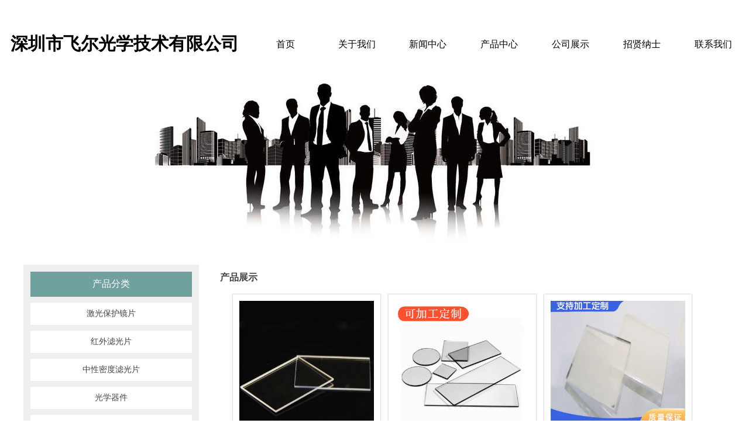

--- FILE ---
content_type: text/html; charset=utf-8
request_url: https://www.szfegx.com/page/63590/product_cate_id/18117.html
body_size: 12560
content:
<!DOCTYPE html>
<html lang="zh-cn">

<head>
  <meta charset="UTF-8">
<meta name="renderer" content="webkit">
<meta http-equiv="X-UA-Compatible" content="IE=edge,chrome=1">

<title>产品中心 - 【深圳市飞尔光学技术有限公司】</title>
  <meta name="keywords" content="二向色镜-窄带滤光片-滤光片,深圳市飞尔光学技术有限公司" />
<meta name="description" content="深圳市飞尔光学技术有限公司专业加工镀膜及生产医疗仪器滤光片,滤光片,窄带滤光片,二向色镜,美容仪器滤光片,短波通滤光片,长波通滤光片,反射镜,带通滤光片,分光镜,紫外滤光片" />
<meta name="author" content="【深圳市飞尔光学技术有限公司】" />
<meta name="viewport" content="width=device-width, initial-scale=1.0">
<meta name="uuid" content="fb52e2d8-3ff3-4e57-8474-b510279c23f8" />
<link rel="stylesheet" type="text/css" href="https://static.site.0203384.com/Public/css/default.css?v=3g0jou8w" />
<script type="text/javascript" src="https://static.site.0203384.com/Public/js/lib/jquery-1.11.1.min.js?v=3g0jou8w"></script>
<script type="text/javascript">
	(function () {
		window.publicPath = 'https://static.site.0203384.com/Public';
		window.jsPath = 'https://static.site.0203384.com/Public/js';
		window.listAjaxURL = '/front/home/refresh.html';
		window.getPluginWidgetURL = '/front/plugin/show.html';
		window.domainHost = '//site.0203384.com';
	})();
</script>
    <!-- <script src="https://polyfill.io/v2/polyfill.min.js?features=IntersectionObserver"></script> -->
    <!-- <script src="https://unpkg.com/quicklink@1.0.0/dist/quicklink.umd.js"></script> -->
    <script type="text/javascript" src="https://static.site.0203384.com/Public/js/default.min.js?v=3g0jou8w"></script>
    <!-- <script>$(()=>{$(window).on('load', quicklink)})</script> --><!-- plate -->
    <style id="style-custom-plate" class="style-custom">#block7f250db043951f8e3d560ee8c3a46115 .content_navbar .nav ul .custom a{background-color:rgb(255, 255, 255);color:rgb(0, 0, 0);padding-top:15px;padding-bottom:15px;padding-right:12px;padding-left:12px;font-size:16px;border-radius:0px}
#block7f250db043951f8e3d560ee8c3a46115 .content_navbar .nav ul .custom a:hover{background-color:rgb(112, 161, 159);color:rgb(255, 255, 255)}
#block1fea386e1660e8f2ae374dfb3b74f8ac .content_navbar .nav ul .custom a{color:rgb(255, 255, 255);text-decoration:none;font-family:'Microsoft YaHei', 微软雅黑}</style>
    <style id="style-custom-plate-pad" class="style-custom" media="(max-width: 64em)"></style>
    <style id="style-custom-plate-mobile" class="style-custom" media="(max-width: 35.5em)"></style>
    <!-- page -->
    <style id="style-custom" class="style-custom">#block254055ff1d598f5eee95384b5fc07e8d .content_product_category .product_category ul li a{background-color:rgb(255, 255, 255);padding-top:10px;padding-bottom:10px;margin-bottom:10px;margin-top:10px;font-size:14px;border-radius:0px;font-family:'Microsoft YaHei', 微软雅黑;color:rgb(67, 67, 67)}
#block254055ff1d598f5eee95384b5fc07e8d .content_product_category .product_category ul li a:hover{font-family:'Microsoft YaHei', 微软雅黑;color:rgb(255, 255, 255);background-color:rgb(112, 161, 159)}
#blockced3e8b6faaa64bce624ac6dec8f65df .content_title p span strong{font-family:'Microsoft YaHei', 微软雅黑;color:rgb(67, 67, 67)}
#blockade06a1c7a23ea563d9f163aaca44eea .content_product_list .product_list dl{border-top-color:transparent;border-right-color:transparent;border-bottom-color:transparent;border-left-color:transparent;-webkit-box-shadow:rgb(217, 217, 217) 0px 0px 2px 1px;box-shadow:rgb(217, 217, 217) 0px 0px 2px 1px}
#blockade06a1c7a23ea563d9f163aaca44eea .content_product_list .product_list dl:hover{-webkit-box-shadow:rgb(217, 217, 217) 0px 0px 20px 1px;box-shadow:rgb(217, 217, 217) 0px 0px 20px 1px}
#blockade06a1c7a23ea563d9f163aaca44eea .content_product_list .product_list .pagination ul li .current{font-family:'Microsoft YaHei', 微软雅黑;background-color:rgb(112, 161, 159)}
#blockade06a1c7a23ea563d9f163aaca44eea .content_product_list .product_list .pagination ul li .num{font-family:'Microsoft YaHei', 微软雅黑;color:rgb(112, 161, 159)}
#blockade06a1c7a23ea563d9f163aaca44eea .content_product_list .product_list .pagination ul li .num:hover{font-family:'Microsoft YaHei', 微软雅黑;color:rgb(255, 255, 255);background-color:rgb(112, 161, 159)}
#blockade06a1c7a23ea563d9f163aaca44eea .content_product_list .product_list .pagination ul li .com-style{font-family:'Microsoft YaHei', 微软雅黑;color:rgb(112, 161, 159)}
#blockade06a1c7a23ea563d9f163aaca44eea .content_product_list .product_list .pagination ul li .com-style:hover{font-family:'Microsoft YaHei', 微软雅黑;color:rgb(255, 255, 255);background-color:rgb(112, 161, 159)}</style>
    <style id="style-custom-pad" class="style-custom" media="(max-width: 64em)"></style>
    <style id="style-custom-mobile" class="style-custom" media="(max-width: 35.5em)"></style>
    <style id="css-code">
                            </style>
    <meta name="__hash__" content="505914c234a0e3efb37a7e6e984d9ce7_2d1e68e8b7a0d62ebdcc8307b462d4a3" /></head>

<body class="body  ">
  <input type="hidden" name="page_id" id="input-pageid" value="63590" />
<input type="hidden" name="is_plate" id="input-isplate" value="0" />
<input type="hidden" name="disable_copy" id="input-disable-copy" value="1" />

<div id="container">
  <div id="canvas-area" data-pl="1" style="background-color:rgb(255, 255, 255);background-image:none;background-attachment:scroll;background-repeat:repeat;background-position:0% 0%;background-size:auto">
    <div id="header3c202e193dfc3b01cf6d5144b829e7bb" data-id="3c202e193dfc3b01cf6d5144b829e7bb" class="layout-content header" type="header" style="padding: 1% 0%; margin-top: 0%; margin-bottom: 0%; background-color: transparent;" inplate="1">
  <div id="row6fc258433bd912a996e8b21a0b9c9db4" class="row" data-id="6fc258433bd912a996e8b21a0b9c9db4" type="row" style="margin-top: 3%; margin-right: 0%; margin-bottom: 1%;" inplate="1">
    <div class="pure-g row-inner">
        <div id="cell7ba5ae96bd880f537efea69e5071a2d8" class="cell pure-u-1 pure-u-md-1-3" data-id="7ba5ae96bd880f537efea69e5071a2d8" type="cell" inplate="1" style="">
      <div id="block3ff0f0a9730913bbd7a2a903c74cf300" data-id="3ff0f0a9730913bbd7a2a903c74cf300" type="title" class="block_layer anim anim-pause" inplate="1" lock="false">
  <div id="block_content_3ff0f0a9730913bbd7a2a903c74cf300" class="block_content content_title " style="position: relative; margin-top: 1%;">
    
  
   <p><span style="font-size:30px"><strong>深圳市飞尔光学技术有限公司</strong></span></p>
  </div>
</div></div><div id="cell615bfcc7b2a23e24371ee5a338fa6344" class="cell pure-u-1 pure-u-md-2-3" data-id="615bfcc7b2a23e24371ee5a338fa6344" type="cell" inplate="1" style="">
      <div id="block7f250db043951f8e3d560ee8c3a46115" data-id="7f250db043951f8e3d560ee8c3a46115" type="navbar" class="block_layer use-burger" inplate="1" lock="false">
  <div id="block_content_7f250db043951f8e3d560ee8c3a46115" class="block_content content_navbar " style="text-align: right;">
    <!--导航条-->
<div
  class="nav size-small mode-vertical drop-down nav-style-4 color-none"
  data-param="[]">
  <button class="toggle" type="button">
    <span></span>
    <span></span>
    <span></span>
  </button>
    <ul>
        <li data-id="63587" class="custom per-7">
            <a href="/" target=""
              class="" data-name="首页">
              <span>首页</span>
              <span class="summary"></span>
            </a>
                      </li><li data-id="63589" class="custom per-7">
            <a href="/page/63589.html" target=""
              class="" data-name="关于我们">
              <span>关于我们</span>
              <span class="summary"></span>
            </a>
                      </li><li data-id="63592" class="custom per-7">
            <a href="/page/63592.html" target=""
              class="" data-name="新闻中心">
              <span>新闻中心</span>
              <span class="summary"></span>
            </a>
                      </li><li data-id="63590" class="custom per-7">
            <a href="/page/63590.html" target=""
              class="current" data-name="产品中心">
              <span>产品中心</span>
              <span class="summary"></span>
            </a>
                      </li><li data-id="119150" class="custom per-7">
            <a href="/page/119150.html" target=""
              class="" data-name="公司展示">
              <span>公司展示</span>
              <span class="summary"></span>
            </a>
                      </li><li data-id="69970" class="custom per-7">
            <a href="/page/69970.html" target=""
              class="" data-name="招贤纳士">
              <span>招贤纳士</span>
              <span class="summary"></span>
            </a>
                      </li><li data-id="63594" class="custom per-7">
            <a href="/page/63594.html" target=""
              class="" data-name="联系我们">
              <span>联系我们</span>
              <span class="summary"></span>
            </a>
                      </li>      </ul>  <script type="text/javascript">
    $(function () {
      Base.plugin.load('navbar', function () {
        var currentCtn = $('#block7f250db043951f8e3d560ee8c3a46115'),
          navbar = currentCtn.find('.nav'),
          className = $.trim(navbar.attr('class')),
          uls = navbar.children('ul'),
          currentClass = 'current',
          ul = navbar.children('ul'),
          dropMenu = uls.children('.dropmenu'),
          dropMenuLists = dropMenu.find('ul li'),
          TRANSPARENT = 'rgba(0, 0, 0, 0)',
          origCtnBg = currentCtn.css('backgroundColor'),
          styleClassReg = /collapse-\w+/,
          collapseMode = className.match(styleClassReg)
            ? className.match(styleClassReg)[0]
            : 'collapse-default',
          win = $(window),
          beautyBackgroundColor = '',
          fontColor = ul
            .children('li')
            .children('a:not(.current)')
            .children('span')
            .css('color'),
          colorReverse = function (rgb) {
            return [255 - rgb[1], 255 - rgb[2], 255 - rgb[3]]
          },
          isInHeader = function () {
            return currentCtn.parents('[type=header]').length
          },
          beauty = function () {
            // beauty navbar in mobile
            if (Base.siteInfo.isMobile) {
              if (navbar.hasClass('no-burger')) {
                // clean canvas padding.
                Base.siteInfo.canvasArea.addClass('no-burger-nav')
              } else {
                var contentBg = currentCtn.find('.block_content').css('backgroundColor');
                if (contentBg !== TRANSPARENT) {
                  // already has background color. no need to change.
                  return
                }
                var detectBgElements = [
                  ul.children('li').children('a:not(.current)'),
                  ul.children('li'),
                  ul
                ], i = 0;
                // detect valid background color.
                for (; i < detectBgElements.length; i++) {
                  var
                    detectBgElement = detectBgElements[i],
                    beautyBackgroundColor = detectBgElement.css('backgroundColor');
                  if (beautyBackgroundColor !== TRANSPARENT) {
                    break;
                  }
                }
                // if still no background color, use the reverse font color for bg
                if (beautyBackgroundColor === TRANSPARENT) {
                  // default #fff
                  // beautyBackgroundColor = '#fff';
                  var rgb = fontColor.match(/(\d+),.*?(\d+),.*?(\d+)/)
                  if (rgb.length) {
                    beautyBackgroundColor =
                      'rgb(' + colorReverse(rgb).join(',') + ')'
                  }
                }
                if (window.EDIT_MODE) {
                  Base.css.setStyleSheet(
                    '#block7f250db043951f8e3d560ee8c3a46115',
                    '.block_content',
                    {
                      'background-color': beautyBackgroundColor,
                    }
                  )
                  Base.css.setStyleSheet(
                    '#block7f250db043951f8e3d560ee8c3a46115',
                    '.toggle span',
                    {
                      'background-color': fontColor,
                    }
                  )
                } else {
                  // old sites
                  currentCtn.find('.block_content').css({
                    backgroundColor: beautyBackgroundColor,
                  })
                  navbar.find('.toggle span').css({
                    backgroundColor: fontColor,
                  })
                }
              }
            } else {
              // revert inline css
              currentCtn.find('.block_content').css({
                backgroundColor: '',
              })
              navbar.find('.toggle span').css({
                backgroundColor: '',
              })
            }
          }
        navbar.find('.toggle').on('click', function (e) {
          e.preventDefault()
          if (currentCtn.hasClass) currentCtn.toggleClass('nav-burger-open')
        })
        navbar.on('click', 'li a', function (e) {
          var _this = $(this),
            subNav = _this.siblings('ul')
          if (subNav.length) {
            if (Base.siteInfo.isMobile || collapseMode === 'collapse-click') {
              e.preventDefault()
            }
          }
          if (!window.EDIT_MODE) {
            _this
              .parent()
              .siblings()
              .removeClass(currentClass)
              .end()
              .addClass(currentClass)
          }
        })
        if (collapseMode === 'collapse-click') {
          let currentNav = navbar.find('a.' + currentClass)
          if (!currentNav.length) {
            // default open fst nav
            navbar.find('>ul>li>a').eq(0).triggerHandler('click')
          } else {
            currentNav
              .parents('li')
              .last()
              .children('a')
              .triggerHandler('click')
          }
        }
        // hook fix event
        if (isInHeader()) {
          if (!Base.siteInfo.isMobile && navbar.hasClass('navbar-fixed')) {
            var navbarRow = navbar.closest('.row'),
              navbarRowHeight = navbarRow.outerHeight(true),
              navbarRowOffsetTop = navbarRow.offset().top,
              $navbarRowPlaceholder = $(
                '<div class="row-placeholder"/>'
              ).height(navbarRowHeight),
              fixed = false
            // prevent bxslider above the nav, but not inited,
            // then, offset will be wrong.
            win.on('load.fixNavbarOffset', function () {
              navbarRowOffsetTop = navbarRow.offset().top
            })
            win.on('scroll.7f250db043951f8e3d560ee8c3a46115', function () {
              if (win.scrollTop() > navbarRowOffsetTop) {
                // maybe 0
                if (fixed) return
                navbarRow.addClass('fixed-top')
                navbarRow.after($navbarRowPlaceholder)
                fixed = true
              } else {
                if (!fixed) return
                // restore
                navbarRow.removeClass('fixed-top')
                $navbarRowPlaceholder = $navbarRowPlaceholder.detach()
                fixed = false
              }
            })
          }
          win
            .on(
              'resize.7f250db043951f8e3d560ee8c3a46115',
              Base.core.throttle(function () {
                Base.siteInfo.isMobile =
                  win.width() <= Base.siteInfo.mobileWidth ? true : false
                beauty()
              }, 100)
            )
            .trigger('resize.7f250db043951f8e3d560ee8c3a46115')
        }

        // for customer style => current item
        if (window.EDIT_MODE && !navbar.find('.' + currentClass).length) {
          navbar.find('li').eq(0).children('a').addClass(currentClass)
        }

        // submenu current
        navbar
          .on('init', function () {
            var $currentNav = navbar.find('.' + currentClass),
              $subNavItem = $currentNav.parents('.dropmenu').last()
            if ($subNavItem.length) {
              $subNavItem.children('a').addClass(currentClass)
            }
          })
          .trigger('init')
      })
    })
  </script>
</div>  </div>
</div></div>    </div>
</div></div><div id="contentc0f7c3b27107e9f40efd775eed2d434b" data-id="c0f7c3b27107e9f40efd775eed2d434b" class="layout-content content" type="content" style="padding-top: 0%; padding-bottom: 0%;" inplate="0">
  <div id="row1bdc129069885aafb5b90def07a3c57d" class="row pure-g" data-id="1bdc129069885aafb5b90def07a3c57d" type="row" style="padding-top: 0%; padding-bottom: 0%;" inplate="0">
    <div class="pure-g row-inner">
        <div id="cellc10f026e062047dd88c79b86fcc20f94" class="cell pure-u-1" data-id="c10f026e062047dd88c79b86fcc20f94" type="cell" inplate="0" style="">
      <div id="blocke66f5028caa4824ab0a5f5be3b7e8b54" data-id="e66f5028caa4824ab0a5f5be3b7e8b54" type="image" class="block_layer anim anim-pause" inplate="0" lock="false">
  <div id="block_content_e66f5028caa4824ab0a5f5be3b7e8b54" class="block_content content_image " style="">
    
   <img id="block-image_e66f5028caa4824ab0a5f5be3b7e8b54" src="https://responsive-img.0203384.com/Upload/fb52e2d8-3ff3-4e57-8474-b510279c23f8/Zhuangxiu/5ca471f93af33.jpg" type="zoom" class="" style="" alt="" title="">
  </div>
</div></div>    </div>
</div><div id="row55f505dbc695348c874635e0cd0ebea9" class="row pure-g  limit-row-width" data-id="55f505dbc695348c874635e0cd0ebea9" type="row" style="padding: 2%; margin-bottom: 0%; margin-top: 0%;" inplate="0">
    <div class="pure-g row-inner">
        <div id="celld9524c5f5f5e9d32b1085814b3d057ca" class="cell pure-u-1 pure-u-md-1-4" data-id="d9524c5f5f5e9d32b1085814b3d057ca" type="cell" inplate="0" style="padding-right: 1%; padding-left: 1%; padding-top: 1%; background-color: rgb(238, 238, 238);">
      <div id="block27489494e82cd7cbda713eef7083d744" data-id="27489494e82cd7cbda713eef7083d744" type="title" class="block_layer anim anim-pause" inplate="0" lock="false">
  <div id="block_content_27489494e82cd7cbda713eef7083d744" class="block_content content_title " style="position: relative; padding-top: 4%; padding-bottom: 4%; background-color: rgb(112, 161, 159);">
    
  
   <p><span style="color:#FFFFFF;"><span style="font-size:16px;"><span style="font-family:microsoft yahei,微软雅黑;">产品分类</span></span></span></p>
  </div>
</div>  <div id="block254055ff1d598f5eee95384b5fc07e8d" data-id="254055ff1d598f5eee95384b5fc07e8d" type="product_category" class="block_layer " inplate="0" lock="false">
  <div id="block_content_254055ff1d598f5eee95384b5fc07e8d" class="block_content content_product_category " style="">
    <div
  class="product_category nav mode-horizontal drop-down collapse-default nav-style-4 color-none size-small"
  data-param="{&quot;cate_link&quot;:&quot;14406&quot;,&quot;__hash__&quot;:&quot;20cf2d1931b80c995c0169bfc3fa747a_d5e553f7e9d557c30354dfc721a3e154&quot;}">
    <ul>
      <li data-id="36865" class="per-28">
          <a href="/page/63590/product_cate_id/36865.html"
            class=""
            target="" data-name="激光保护镜片">激光保护镜片</a>
                  </li><li data-id="35716" class="per-28">
          <a href="/page/63590/product_cate_id/35716.html"
            class=""
            target="" data-name="红外滤光片">红外滤光片</a>
                  </li><li data-id="31231" class="per-28">
          <a href="/page/63590/product_cate_id/31231.html"
            class=""
            target="" data-name="中性密度滤光片">中性密度滤光片</a>
                  </li><li data-id="31159" class="per-28">
          <a href="/page/63590/product_cate_id/31159.html"
            class=""
            target="" data-name="光学器件">光学器件</a>
                  </li><li data-id="31158" class="per-28">
          <a href="/page/63590/product_cate_id/31158.html"
            class=""
            target="" data-name="窄带滤光片">窄带滤光片</a>
                  </li><li data-id="31157" class="per-28">
          <a href="/page/63590/product_cate_id/31157.html"
            class=""
            target="" data-name="偏振片">偏振片</a>
                  </li><li data-id="31156" class="per-28">
          <a href="/page/63590/product_cate_id/31156.html"
            class=""
            target="" data-name="二色向镜">二色向镜</a>
                  </li><li data-id="31155" class="per-28">
          <a href="/page/63590/product_cate_id/31155.html"
            class=""
            target="" data-name="摄影滤镜">摄影滤镜</a>
                  </li><li data-id="31154" class="per-28">
          <a href="/page/63590/product_cate_id/31154.html"
            class=""
            target="" data-name="导光晶体">导光晶体</a>
                  </li><li data-id="31153" class="per-28">
          <a href="/page/63590/product_cate_id/31153.html"
            class=""
            target="" data-name="反射镜">反射镜</a>
                  </li><li data-id="31151" class="per-28">
          <a href="/page/63590/product_cate_id/31151.html"
            class=""
            target="" data-name="有色光学玻璃">有色光学玻璃</a>
                  </li><li data-id="31150" class="per-28">
          <a href="/page/63590/product_cate_id/31150.html"
            class=""
            target="" data-name="窗口片">窗口片</a>
                  </li><li data-id="18158" class="per-28">
          <a href="/page/63590/product_cate_id/18158.html"
            class=""
            target="" data-name="带通滤光片">带通滤光片</a>
                  </li><li data-id="18157" class="per-28">
          <a href="/page/63590/product_cate_id/18157.html"
            class=""
            target="" data-name="长波滤光片">长波滤光片</a>
                  </li><li data-id="18114" class="per-28">
          <a href="/page/63590/product_cate_id/18114.html"
            class=""
            target="" data-name="短波通滤光片">短波通滤光片</a>
                  </li><li data-id="18156" class="per-28">
          <a href="/page/63590/product_cate_id/18156.html"
            class=""
            target="" data-name="光通讯产品">光通讯产品</a>
                  </li><li data-id="18155" class="per-28">
          <a href="/page/63590/product_cate_id/18155.html"
            class=""
            target="" data-name="投影仪滤光片">投影仪滤光片</a>
                  </li><li data-id="18154" class="per-28">
          <a href="/page/63590/product_cate_id/18154.html"
            class=""
            target="" data-name="手机摄像头镜片">手机摄像头镜片</a>
                  </li><li data-id="18153" class="per-28">
          <a href="/page/63590/product_cate_id/18153.html"
            class=""
            target="" data-name="生化仪干涉滤光片">生化仪干涉滤光片</a>
                  </li><li data-id="18119" class="per-28">
          <a href="/page/63590/product_cate_id/18119.html"
            class=""
            target="" data-name="舞台灯光滤色片">舞台灯光滤色片</a>
                  </li><li data-id="18118" class="per-28">
          <a href="/page/63590/product_cate_id/18118.html"
            class=""
            target="" data-name="红外截止滤光片">红外截止滤光片</a>
                  </li><li data-id="18117" class="per-28">
          <a href="/page/63590/product_cate_id/18117.html"
            class="current"
            target="" data-name="分光镜片">分光镜片</a>
                  </li><li data-id="18116" class="per-28">
          <a href="/page/63590/product_cate_id/18116.html"
            class=""
            target="" data-name="反射滤光片">反射滤光片</a>
                  </li><li data-id="18115" class="per-28">
          <a href="/page/63590/product_cate_id/18115.html"
            class=""
            target="" data-name="二向分光滤光片">二向分光滤光片</a>
                  </li><li data-id="18112" class="per-28">
          <a href="/page/63590/product_cate_id/18112.html"
            class=""
            target="" data-name="医疗美容仪滤光片">医疗美容仪滤光片</a>
                  </li><li data-id="18111" class="per-28">
          <a href="/page/63590/product_cate_id/18111.html"
            class=""
            target="" data-name="安防摄像监控滤光片">安防摄像监控滤光片</a>
                  </li><li data-id="18110" class="per-28">
          <a href="/page/63590/product_cate_id/18110.html"
            class=""
            target="" data-name="彩色滤光片">彩色滤光片</a>
                  </li><li data-id="18109" class="per-28">
          <a href="/page/63590/product_cate_id/18109.html"
            class=""
            target="" data-name="ND镜片">ND镜片</a>
                  </li>    </ul>    <script type="text/javascript">
      $(function () {
        var currentCtn = $('#block254055ff1d598f5eee95384b5fc07e8d'),
          navbar = currentCtn.find('.nav'),
          currentClass = 'current'
        Base.plugin.load('productNavbar', function () {
          var className = $.trim(navbar.attr('class')),
            styleClassReg = /collapse-\w+/,
            collapseMode = className.match(styleClassReg)
              ? className.match(styleClassReg)[0]
              : 'collapse-default',
            cateParam = $.parseJSON('{"cate_link":"14406","__hash__":"20cf2d1931b80c995c0169bfc3fa747a_d5e553f7e9d557c30354dfc721a3e154"}'),
            isScrollMode = ~className.indexOf('mode-scroll'),
            isPadOrMobile = $(window).width() <= Base.siteInfo.padWidth
          // check site mode,
          // and fix collapseMode
          if (isPadOrMobile) {
            collapseMode = 'collapse-click'
          }
          // add default collapse for old format
          if (!window.EDIT_MODE) {
            navbar.addClass(collapseMode)
          }
          switch (collapseMode) {
            case 'collapse-default':
              // hover(pc)
              navbar
                .find('>ul>li')
                .on('mouseenter.nav', function () {
                  var _this = $(this),
                    $navCtn = _this.parent(),
                    itemLeft = _this.position().left,
                    navLeft = $navCtn.position().left
                  if (isScrollMode) {
                    // set submenu left
                    _this.children('ul').css('left', Math.max(itemLeft, navLeft))
                  }
                  _this
                    .siblings()
                    .removeClass(currentClass)
                    .end()
                    .addClass(currentClass)
                })
                .on('mouseleave.nav', function () {
                  $(this).removeClass(currentClass)
                })
              break
            case 'collapse-expand':
              break
            case 'collapse-click': {
              navbar.find('li a').on('click.nav', function (e) {
                var _this = $(this),
                  $navCtn = _this.closest('ul'),
                  itemLeft = _this.parent().position().left,
                  navLeft = $navCtn.position().left
                if (_this.next('ul').length) {
                  e.preventDefault()
                  if (isScrollMode) {
                    // set submenu left
                    _this.next('ul').css('left', Math.max(itemLeft, navLeft))
                  }
                  _this
                    .parent()
                    .siblings()
                    .removeClass(currentClass)
                    .end()
                    .toggleClass(currentClass)
                }
              })

              let currentNav = navbar.find('a.' + currentClass)
              if (!isPadOrMobile) {
                if (!currentNav.length) {
                  // default open fst nav
                  navbar.find('>ul>li>a').eq(0).triggerHandler('click')
                } else {
                  currentNav
                    .parents('li')
                    .last()
                    .children('a')
                    .triggerHandler('click')
                }
              }
              break
            }
          }
          // set target
          if (cateParam.cate_target === '_blank') {
            navbar.find('a').attr('target', '_blank')
          }
          if (isScrollMode) {
            let currentAnchor = navbar.find('a.' + currentClass).get(0)
            if (currentAnchor && currentAnchor.scrollIntoView && !window.EDIT_MODE) {
              currentAnchor.scrollIntoView({
                block: 'nearest',
                inline: 'center',
              })
            }
            navbar.children('ul').on('scroll.hideSubNav', () => {
              navbar.children('ul').children('li').removeClass(currentClass)
            })
          }
          // submenu current
          navbar
            .on('init', function () {
              var $currentNav = navbar.find('.' + currentClass),
                $subNavItem = $currentNav.parents('.dropmenu').last()
              if ($subNavItem.length) {
                $subNavItem.children('a').addClass(currentClass)
              }
            })
            .trigger('init')
        })

        // for customer style => current item
        if (window.EDIT_MODE) {
          if (!navbar.find('a.' + currentClass).length) {
            navbar.find('li').eq(0).children('a').addClass(currentClass)
          }
        }
      })
    </script>
    </div>  </div>
</div></div><div id="cellf219bbdb25830422b9296002a8584f45" class="cell pure-u-1 pure-u-md-3-4" data-id="f219bbdb25830422b9296002a8584f45" type="cell" inplate="0" style="padding-top: 1%;">
      <div id="blockced3e8b6faaa64bce624ac6dec8f65df" data-id="ced3e8b6faaa64bce624ac6dec8f65df" type="title" class="block_layer anim anim-pause" inplate="0" lock="false">
  <div id="block_content_ced3e8b6faaa64bce624ac6dec8f65df" class="block_content content_title " style="text-align: left; padding-left: 4%;">
    
  
   <p class=""><span style="font-size:16px;"><strong class="">产品展示</strong></span></p>
  </div>
</div>  <div id="blockade06a1c7a23ea563d9f163aaca44eea" data-id="ade06a1c7a23ea563d9f163aaca44eea" type="product_list" class="block_layer " inplate="0" lock="false">
  <div id="block_content_ade06a1c7a23ea563d9f163aaca44eea" class="block_content content_product_list " style="padding-top: 2%;">
    <div class="product_list color-default size-small product-list-1 page-color-default page-size-12 page-style-2 page-pos-center noPrice noMarket noCategory"
  data-param="{&quot;row_num&quot;:&quot;12&quot;,&quot;show_page&quot;:&quot;1&quot;,&quot;page_style&quot;:&quot;page-style-2&quot;,&quot;page_pos&quot;:&quot;page-pos-center&quot;,&quot;page_size&quot;:&quot;page-size-12&quot;,&quot;page_color&quot;:&quot;page-color-default&quot;,&quot;detail_link&quot;:&quot;14411&quot;,&quot;cate_link&quot;:&quot;14406&quot;,&quot;__hash__&quot;:&quot;84ac6303496317c34e974faf22bedec6_3a0fff4856a4a28aabfdfbcb1b043c8c&quot;}">
  <div class="inner">
      <dl>
                    <dt class="thumb">
            <a href="/page/63591/product_id/118429.html" target="_self">
              <img src="https://responsive-img.0203384.com/Upload/fb52e2d8-3ff3-4e57-8474-b510279c23f8/60a74eaf65364.jpg" alt="半反半透分光片" />
            </a>
          </dt>
          <dd class="info">
            <h3>
              <a href="/page/63591/product_id/118429.html" class="title" title="半反半透分光片" target="_self">
                半反半透分光片                <i class="iconfont ico-recommend">&#xe69f;</i>              </a>
              <span class="category">分类: [<a
                  href="/page/63590/product_cate_id/18117.html">分光镜片</a>]</span>
            </h3>
            <div class="price">
              <span class="normal">
                <strong>￥0.00                                      </strong>
                                </span>
              <span class="market">
                <del>￥0.00                                      </del>
                                </span>
            </div>
            <div class="abstract"></div>
            <div class="spec">
                                        </div>
          </dd>
        </dl><dl>
                    <dt class="thumb">
            <a href="/page/63591/product_id/117681.html" target="_self">
              <img src="https://responsive-img.0203384.com/Upload/fb52e2d8-3ff3-4e57-8474-b510279c23f8/6340cb707b794.jpg" alt="分光镜片半透半反" />
            </a>
          </dt>
          <dd class="info">
            <h3>
              <a href="/page/63591/product_id/117681.html" class="title" title="分光镜片半透半反" target="_self">
                分光镜片半透半反                <i class="iconfont ico-recommend">&#xe69f;</i>              </a>
              <span class="category">分类: [<a
                  href="/page/63590/product_cate_id/18117.html">分光镜片</a>]</span>
            </h3>
            <div class="price">
              <span class="normal">
                <strong>￥0.00                                      </strong>
                                </span>
              <span class="market">
                <del>￥0.00                                      </del>
                                </span>
            </div>
            <div class="abstract"></div>
            <div class="spec">
                                        </div>
          </dd>
        </dl><dl>
                    <dt class="thumb">
            <a href="/page/63591/product_id/99699.html" target="_self">
              <img src="https://responsive-img.0203384.com/Upload/fb52e2d8-3ff3-4e57-8474-b510279c23f8/6041cb2b12505.jpg" alt="分光片70：30" />
            </a>
          </dt>
          <dd class="info">
            <h3>
              <a href="/page/63591/product_id/99699.html" class="title" title="分光片70：30" target="_self">
                分光片70：30                <i class="iconfont ico-recommend">&#xe69f;</i>              </a>
              <span class="category">分类: [<a
                  href="/page/63590/product_cate_id/18117.html">分光镜片</a>]</span>
            </h3>
            <div class="price">
              <span class="normal">
                <strong>￥0.00                                      </strong>
                                </span>
              <span class="market">
                <del>￥0.00                                      </del>
                                </span>
            </div>
            <div class="abstract"></div>
            <div class="spec">
                                        </div>
          </dd>
        </dl><dl>
                    <dt class="thumb">
            <a href="/page/63591/product_id/99698.html" target="_self">
              <img src="https://responsive-img.0203384.com/Upload/fb52e2d8-3ff3-4e57-8474-b510279c23f8/6041cad3deb13.jpg" alt="水平仪器532分光片" />
            </a>
          </dt>
          <dd class="info">
            <h3>
              <a href="/page/63591/product_id/99698.html" class="title" title="水平仪器532分光片" target="_self">
                水平仪器532分光片                <i class="iconfont ico-recommend">&#xe69f;</i>              </a>
              <span class="category">分类: [<a
                  href="/page/63590/product_cate_id/18117.html">分光镜片</a>]</span>
            </h3>
            <div class="price">
              <span class="normal">
                <strong>￥0.00                                      </strong>
                                </span>
              <span class="market">
                <del>￥0.00                                      </del>
                                </span>
            </div>
            <div class="abstract"></div>
            <div class="spec">
                                        </div>
          </dd>
        </dl><dl>
                    <dt class="thumb">
            <a href="/page/63591/product_id/99697.html" target="_self">
              <img src="https://responsive-img.0203384.com/Upload/fb52e2d8-3ff3-4e57-8474-b510279c23f8/6041cad3deb13.jpg" alt="532分光片" />
            </a>
          </dt>
          <dd class="info">
            <h3>
              <a href="/page/63591/product_id/99697.html" class="title" title="532分光片" target="_self">
                532分光片                <i class="iconfont ico-recommend">&#xe69f;</i>              </a>
              <span class="category">分类: [<a
                  href="/page/63590/product_cate_id/18117.html">分光镜片</a>]</span>
            </h3>
            <div class="price">
              <span class="normal">
                <strong>￥0.00                                      </strong>
                                </span>
              <span class="market">
                <del>￥0.00                                      </del>
                                </span>
            </div>
            <div class="abstract"></div>
            <div class="spec">
                                        </div>
          </dd>
        </dl><dl>
                    <dt class="thumb">
            <a href="/page/63591/product_id/99696.html" target="_self">
              <img src="https://responsive-img.0203384.com/Upload/fb52e2d8-3ff3-4e57-8474-b510279c23f8/6041ca77cc8a3.jpg" alt="分光片" />
            </a>
          </dt>
          <dd class="info">
            <h3>
              <a href="/page/63591/product_id/99696.html" class="title" title="分光片" target="_self">
                分光片                <i class="iconfont ico-recommend">&#xe69f;</i>              </a>
              <span class="category">分类: [<a
                  href="/page/63590/product_cate_id/18117.html">分光镜片</a>]</span>
            </h3>
            <div class="price">
              <span class="normal">
                <strong>￥0.00                                      </strong>
                                </span>
              <span class="market">
                <del>￥0.00                                      </del>
                                </span>
            </div>
            <div class="abstract"></div>
            <div class="spec">
                                        </div>
          </dd>
        </dl><dl>
                    <dt class="thumb">
            <a href="/page/63591/product_id/99695.html" target="_self">
              <img src="https://responsive-img.0203384.com/Upload/fb52e2d8-3ff3-4e57-8474-b510279c23f8/6041ad2f36388.jpg" alt="光学镜片 分光镜" />
            </a>
          </dt>
          <dd class="info">
            <h3>
              <a href="/page/63591/product_id/99695.html" class="title" title="光学镜片 分光镜" target="_self">
                光学镜片 分光镜                <i class="iconfont ico-recommend">&#xe69f;</i>              </a>
              <span class="category">分类: [<a
                  href="/page/63590/product_cate_id/18117.html">分光镜片</a>]</span>
            </h3>
            <div class="price">
              <span class="normal">
                <strong>￥0.00                                      </strong>
                                </span>
              <span class="market">
                <del>￥0.00                                      </del>
                                </span>
            </div>
            <div class="abstract"></div>
            <div class="spec">
                                        </div>
          </dd>
        </dl><dl>
                    <dt class="thumb">
            <a href="/page/63591/product_id/99693.html" target="_self">
              <img src="https://responsive-img.0203384.com/Upload/fb52e2d8-3ff3-4e57-8474-b510279c23f8/6041ad2f36388.jpg" alt="分光镜光纤端面检测420-680nmT:R=50:50" />
            </a>
          </dt>
          <dd class="info">
            <h3>
              <a href="/page/63591/product_id/99693.html" class="title" title="分光镜光纤端面检测420-680nmT:R=50:50" target="_self">
                分光镜光纤端面检测420-680nmT:R=50:50                <i class="iconfont ico-recommend">&#xe69f;</i>              </a>
              <span class="category">分类: [<a
                  href="/page/63590/product_cate_id/18117.html">分光镜片</a>]</span>
            </h3>
            <div class="price">
              <span class="normal">
                <strong>￥0.00                                      </strong>
                                </span>
              <span class="market">
                <del>￥0.00                                      </del>
                                </span>
            </div>
            <div class="abstract"></div>
            <div class="spec">
                                        </div>
          </dd>
        </dl><dl>
                    <dt class="thumb">
            <a href="/page/63591/product_id/99692.html" target="_self">
              <img src="https://responsive-img.0203384.com/Upload/fb52e2d8-3ff3-4e57-8474-b510279c23f8/6041ad2f36388.jpg" alt="分光镜数码显微镜420-680nmT:R=60:40" />
            </a>
          </dt>
          <dd class="info">
            <h3>
              <a href="/page/63591/product_id/99692.html" class="title" title="分光镜数码显微镜420-680nmT:R=60:40" target="_self">
                分光镜数码显微镜420-680nmT:R=60:40                <i class="iconfont ico-recommend">&#xe69f;</i>              </a>
              <span class="category">分类: [<a
                  href="/page/63590/product_cate_id/18117.html">分光镜片</a>]</span>
            </h3>
            <div class="price">
              <span class="normal">
                <strong>￥0.00                                      </strong>
                                </span>
              <span class="market">
                <del>￥0.00                                      </del>
                                </span>
            </div>
            <div class="abstract"></div>
            <div class="spec">
                                        </div>
          </dd>
        </dl><dl>
                    <dt class="thumb">
            <a href="/page/63591/product_id/99691.html" target="_self">
              <img src="https://responsive-img.0203384.com/Upload/fb52e2d8-3ff3-4e57-8474-b510279c23f8/6041ad2f36388.jpg" alt="分光镜机器视觉420-680nm分光比50:50" />
            </a>
          </dt>
          <dd class="info">
            <h3>
              <a href="/page/63591/product_id/99691.html" class="title" title="分光镜机器视觉420-680nm分光比50:50" target="_self">
                分光镜机器视觉420-680nm分光比50:50                <i class="iconfont ico-recommend">&#xe69f;</i>              </a>
              <span class="category">分类: [<a
                  href="/page/63590/product_cate_id/18117.html">分光镜片</a>]</span>
            </h3>
            <div class="price">
              <span class="normal">
                <strong>￥0.00                                      </strong>
                                </span>
              <span class="market">
                <del>￥0.00                                      </del>
                                </span>
            </div>
            <div class="abstract"></div>
            <div class="spec">
                                        </div>
          </dd>
        </dl><dl>
                    <dt class="thumb">
            <a href="/page/63591/product_id/99690.html" target="_self">
              <img src="https://responsive-img.0203384.com/Upload/fb52e2d8-3ff3-4e57-8474-b510279c23f8/6041ad2f36388.jpg" alt="分光镜同轴光源420-680nm分光比70:30" />
            </a>
          </dt>
          <dd class="info">
            <h3>
              <a href="/page/63591/product_id/99690.html" class="title" title="分光镜同轴光源420-680nm分光比70:30" target="_self">
                分光镜同轴光源420-680nm分光比70:30                <i class="iconfont ico-recommend">&#xe69f;</i>              </a>
              <span class="category">分类: [<a
                  href="/page/63590/product_cate_id/18117.html">分光镜片</a>]</span>
            </h3>
            <div class="price">
              <span class="normal">
                <strong>￥0.00                                      </strong>
                                </span>
              <span class="market">
                <del>￥0.00                                      </del>
                                </span>
            </div>
            <div class="abstract"></div>
            <div class="spec">
                                        </div>
          </dd>
        </dl><dl>
                    <dt class="thumb">
            <a href="/page/63591/product_id/55193.html" target="_self">
              <img src="https://responsive-img.0203384.com/Upload/fb52e2d8-3ff3-4e57-8474-b510279c23f8/604046d5a3de8.jpg" alt="分光片" />
            </a>
          </dt>
          <dd class="info">
            <h3>
              <a href="/page/63591/product_id/55193.html" class="title" title="分光片" target="_self">
                分光片                <i class="iconfont ico-recommend">&#xe69f;</i>              </a>
              <span class="category">分类: [<a
                  href="/page/63590/product_cate_id/18117.html">分光镜片</a>]</span>
            </h3>
            <div class="price">
              <span class="normal">
                <strong>￥0.00                                      </strong>
                                </span>
              <span class="market">
                <del>￥0.00                                      </del>
                                </span>
            </div>
            <div class="abstract"></div>
            <div class="spec">
                                        </div>
          </dd>
        </dl>    </div>
    <div class="pagination"><ul><li><span>12 条 1/1 页</span></li>     </ul></div>    </div>
<script>
  $(function () {
    Base.plugin.load(
      'productSlider',
      ['https://static.site.0203384.com/Public/js/plugins/bxSlider/jquery.bxslider.min.js?v=20230410'],
      function () {
        Base.register('product.loadSlider', function () {
          return function (blockSN) {
            var blockSN = blockSN.replace(/^block/g, ''),
              productList = $('#block' + blockSN + ' .product_list'),
              productListInner = productList.children('.inner')
            if (productList.hasClass('mode-slider')) {
              productListInner.bxSlider({
                slideSelector: 'dl',
                nextText: '',
                prevText: '',
                maxSlides: 4,
                slideWidth: function () {
                  return Math.max(productList.width() / 4, 250)
                },
                slideMargin: 20,
                shrinkItems: true,
                adaptiveHeight: true,
                auto: true,
                autoHover: true,
              })
            }
          }
        })
        // init
        Base.product.loadSlider('ade06a1c7a23ea563d9f163aaca44eea')
      }
    )
    if (!window.EDIT_MODE) {
      Base.plugin.load('productList', function () {
        var blockSN = 'ade06a1c7a23ea563d9f163aaca44eea'.replace(/^block/g, ''),
          currentCtn = $('#block' + blockSN),
          productList = currentCtn.find('.product_list'),
          listParam = $.parseJSON('{"row_num":"12","show_page":"1","page_style":"page-style-2","page_pos":"page-pos-center","page_size":"page-size-12","page_color":"page-color-default","detail_link":"14411","cate_link":"14406","__hash__":"84ac6303496317c34e974faf22bedec6_3a0fff4856a4a28aabfdfbcb1b043c8c"}')
        if (listParam.cate_target === '_blank') {
          productList.find('.category a').attr('target', '_blank')
        }
        if (listParam.detail_target === '_blank') {
          productList.find('.thumb a').attr('target', '_blank')
          productList.find('a.title').attr('target', '_blank')
        }
      })
    }
  })
</script>  </div>
</div></div>    </div>
</div></div><div id="footer58fc93e7926cfc293221249a70a39125" data-id="58fc93e7926cfc293221249a70a39125" class="layout-content footer" type="footer" style="border-top-style: solid; border-top-width: 0px; border-top-color: rgb(255, 205, 17); background-color: rgb(50, 50, 50);" inplate="1">
  <div id="row8bd0ba2ff35eff9ba814311a60a1e877" class="row pure-g   limit-row-width" data-id="8bd0ba2ff35eff9ba814311a60a1e877" type="row" style="margin-top: 0%; margin-bottom: 0%; padding: 2%;" inplate="1">
    <div class="pure-g row-inner">
        <div id="cell83f213298eec38792131ba38b8c81c7c" class="cell pure-u-1 pure-u-md-1-2" data-id="83f213298eec38792131ba38b8c81c7c" type="cell" inplate="1" style="">
      <div id="block1fea386e1660e8f2ae374dfb3b74f8ac" data-id="1fea386e1660e8f2ae374dfb3b74f8ac" type="navbar" class="block_layer use-burger" inplate="1" lock="false">
  <div id="block_content_1fea386e1660e8f2ae374dfb3b74f8ac" class="block_content content_navbar " style="text-align: left;">
    <!--导航条-->
<div
  class="nav mode-vertical drop-down nav-style-4 color-none size-smaller"
  data-param="{&quot;nav_id&quot;:&quot;0&quot;,&quot;show_next&quot;:&quot;1&quot;,&quot;__hash__&quot;:&quot;c221196c3c428955d12042e84b9b5a6d_b9d1560ab64a58a99f8dc97a9027e2f5&quot;}">
  <button class="toggle" type="button">
    <span></span>
    <span></span>
    <span></span>
  </button>
    <ul>
        <li data-id="63587" class="custom per-7">
            <a href="/" target=""
              class="" data-name="首页">
              <span>首页</span>
              <span class="summary"></span>
            </a>
                      </li><li data-id="63589" class="custom per-7">
            <a href="/page/63589.html" target=""
              class="" data-name="关于我们">
              <span>关于我们</span>
              <span class="summary"></span>
            </a>
                      </li><li data-id="63592" class="custom per-7">
            <a href="/page/63592.html" target=""
              class="" data-name="新闻中心">
              <span>新闻中心</span>
              <span class="summary"></span>
            </a>
                      </li><li data-id="63590" class="custom per-7">
            <a href="/page/63590.html" target=""
              class="current" data-name="产品中心">
              <span>产品中心</span>
              <span class="summary"></span>
            </a>
                      </li><li data-id="119150" class="custom per-7">
            <a href="/page/119150.html" target=""
              class="" data-name="公司展示">
              <span>公司展示</span>
              <span class="summary"></span>
            </a>
                      </li><li data-id="69970" class="custom per-7">
            <a href="/page/69970.html" target=""
              class="" data-name="招贤纳士">
              <span>招贤纳士</span>
              <span class="summary"></span>
            </a>
                      </li><li data-id="63594" class="custom per-7">
            <a href="/page/63594.html" target=""
              class="" data-name="联系我们">
              <span>联系我们</span>
              <span class="summary"></span>
            </a>
                      </li>      </ul>  <script type="text/javascript">
    $(function () {
      Base.plugin.load('navbar', function () {
        var currentCtn = $('#block1fea386e1660e8f2ae374dfb3b74f8ac'),
          navbar = currentCtn.find('.nav'),
          className = $.trim(navbar.attr('class')),
          uls = navbar.children('ul'),
          currentClass = 'current',
          ul = navbar.children('ul'),
          dropMenu = uls.children('.dropmenu'),
          dropMenuLists = dropMenu.find('ul li'),
          TRANSPARENT = 'rgba(0, 0, 0, 0)',
          origCtnBg = currentCtn.css('backgroundColor'),
          styleClassReg = /collapse-\w+/,
          collapseMode = className.match(styleClassReg)
            ? className.match(styleClassReg)[0]
            : 'collapse-default',
          win = $(window),
          beautyBackgroundColor = '',
          fontColor = ul
            .children('li')
            .children('a:not(.current)')
            .children('span')
            .css('color'),
          colorReverse = function (rgb) {
            return [255 - rgb[1], 255 - rgb[2], 255 - rgb[3]]
          },
          isInHeader = function () {
            return currentCtn.parents('[type=header]').length
          },
          beauty = function () {
            // beauty navbar in mobile
            if (Base.siteInfo.isMobile) {
              if (navbar.hasClass('no-burger')) {
                // clean canvas padding.
                Base.siteInfo.canvasArea.addClass('no-burger-nav')
              } else {
                var contentBg = currentCtn.find('.block_content').css('backgroundColor');
                if (contentBg !== TRANSPARENT) {
                  // already has background color. no need to change.
                  return
                }
                var detectBgElements = [
                  ul.children('li').children('a:not(.current)'),
                  ul.children('li'),
                  ul
                ], i = 0;
                // detect valid background color.
                for (; i < detectBgElements.length; i++) {
                  var
                    detectBgElement = detectBgElements[i],
                    beautyBackgroundColor = detectBgElement.css('backgroundColor');
                  if (beautyBackgroundColor !== TRANSPARENT) {
                    break;
                  }
                }
                // if still no background color, use the reverse font color for bg
                if (beautyBackgroundColor === TRANSPARENT) {
                  // default #fff
                  // beautyBackgroundColor = '#fff';
                  var rgb = fontColor.match(/(\d+),.*?(\d+),.*?(\d+)/)
                  if (rgb.length) {
                    beautyBackgroundColor =
                      'rgb(' + colorReverse(rgb).join(',') + ')'
                  }
                }
                if (window.EDIT_MODE) {
                  Base.css.setStyleSheet(
                    '#block1fea386e1660e8f2ae374dfb3b74f8ac',
                    '.block_content',
                    {
                      'background-color': beautyBackgroundColor,
                    }
                  )
                  Base.css.setStyleSheet(
                    '#block1fea386e1660e8f2ae374dfb3b74f8ac',
                    '.toggle span',
                    {
                      'background-color': fontColor,
                    }
                  )
                } else {
                  // old sites
                  currentCtn.find('.block_content').css({
                    backgroundColor: beautyBackgroundColor,
                  })
                  navbar.find('.toggle span').css({
                    backgroundColor: fontColor,
                  })
                }
              }
            } else {
              // revert inline css
              currentCtn.find('.block_content').css({
                backgroundColor: '',
              })
              navbar.find('.toggle span').css({
                backgroundColor: '',
              })
            }
          }
        navbar.find('.toggle').on('click', function (e) {
          e.preventDefault()
          if (currentCtn.hasClass) currentCtn.toggleClass('nav-burger-open')
        })
        navbar.on('click', 'li a', function (e) {
          var _this = $(this),
            subNav = _this.siblings('ul')
          if (subNav.length) {
            if (Base.siteInfo.isMobile || collapseMode === 'collapse-click') {
              e.preventDefault()
            }
          }
          if (!window.EDIT_MODE) {
            _this
              .parent()
              .siblings()
              .removeClass(currentClass)
              .end()
              .addClass(currentClass)
          }
        })
        if (collapseMode === 'collapse-click') {
          let currentNav = navbar.find('a.' + currentClass)
          if (!currentNav.length) {
            // default open fst nav
            navbar.find('>ul>li>a').eq(0).triggerHandler('click')
          } else {
            currentNav
              .parents('li')
              .last()
              .children('a')
              .triggerHandler('click')
          }
        }
        // hook fix event
        if (isInHeader()) {
          if (!Base.siteInfo.isMobile && navbar.hasClass('navbar-fixed')) {
            var navbarRow = navbar.closest('.row'),
              navbarRowHeight = navbarRow.outerHeight(true),
              navbarRowOffsetTop = navbarRow.offset().top,
              $navbarRowPlaceholder = $(
                '<div class="row-placeholder"/>'
              ).height(navbarRowHeight),
              fixed = false
            // prevent bxslider above the nav, but not inited,
            // then, offset will be wrong.
            win.on('load.fixNavbarOffset', function () {
              navbarRowOffsetTop = navbarRow.offset().top
            })
            win.on('scroll.1fea386e1660e8f2ae374dfb3b74f8ac', function () {
              if (win.scrollTop() > navbarRowOffsetTop) {
                // maybe 0
                if (fixed) return
                navbarRow.addClass('fixed-top')
                navbarRow.after($navbarRowPlaceholder)
                fixed = true
              } else {
                if (!fixed) return
                // restore
                navbarRow.removeClass('fixed-top')
                $navbarRowPlaceholder = $navbarRowPlaceholder.detach()
                fixed = false
              }
            })
          }
          win
            .on(
              'resize.1fea386e1660e8f2ae374dfb3b74f8ac',
              Base.core.throttle(function () {
                Base.siteInfo.isMobile =
                  win.width() <= Base.siteInfo.mobileWidth ? true : false
                beauty()
              }, 100)
            )
            .trigger('resize.1fea386e1660e8f2ae374dfb3b74f8ac')
        }

        // for customer style => current item
        if (window.EDIT_MODE && !navbar.find('.' + currentClass).length) {
          navbar.find('li').eq(0).children('a').addClass(currentClass)
        }

        // submenu current
        navbar
          .on('init', function () {
            var $currentNav = navbar.find('.' + currentClass),
              $subNavItem = $currentNav.parents('.dropmenu').last()
            if ($subNavItem.length) {
              $subNavItem.children('a').addClass(currentClass)
            }
          })
          .trigger('init')
      })
    })
  </script>
</div>  </div>
</div>  <div id="blockd10d951dab3a6d739d9b2af4cc2240a8" data-id="d10d951dab3a6d739d9b2af4cc2240a8" type="title" class="block_layer anim anim-pause" inplate="1" lock="false">
  <div id="block_content_d10d951dab3a6d739d9b2af4cc2240a8" class="block_content content_title " style="position: relative;">
    
  
          
  </div>
</div></div><div id="cellcc9e1cf2fd3c8e4dd147aac517e5c496" class="cell pure-u-1 pure-u-md-1-2" data-id="cc9e1cf2fd3c8e4dd147aac517e5c496" type="cell" inplate="1" style="padding-left: 1%; padding-right: 1%;">
      <div id="block00aa0ef6b188b21639fe396f7e319dc8" data-id="00aa0ef6b188b21639fe396f7e319dc8" type="title" class="block_layer anim anim-pause" inplate="1" lock="false">
  <div id="block_content_00aa0ef6b188b21639fe396f7e319dc8" class="block_content content_title " style="text-align: right; position: relative;">
    
  
   <p><span style="font-size:14px"><span style="color:#FFFFFF">你需要的光学镜片，这里应有尽有，值得相信的专业！</span></span></p>

<p><span style="font-size:14px"><span style="color:#FFFFFF">COPYRIGHT ©2019-2022&nbsp; 版权所有 ©&nbsp;深圳飞尔光学</span></span></p>
  </div>
</div>  <div id="block5e739abd15c347873a04e81dfd6bb094" data-id="5e739abd15c347873a04e81dfd6bb094" type="title" class="block_layer anim anim-pause" inplate="1" lock="false">
  <div id="block_content_5e739abd15c347873a04e81dfd6bb094" class="block_content content_title " style="text-align: right; position: relative;">
    
  
   <p>&nbsp;</p>

<p><span style="font-size:14px"><a href="http://beian.miit.gov.cn" target="_blank"><span style="color:rgb(255, 255, 255)"><font face="pingfang sc, helvetica neue, arial, hiragino sans gb, microsoft yahei ui, microsoft yahei, simsun, sans-serif">粤ICP备2022045479号-2</font></span></a></span></p>

<p><img alt="" src="https://responsive-img.0203384.com/Upload/fb52e2d8-3ff3-4e57-8474-b510279c23f8/Zhuangxiu/6311b8ca5360b.png" style="height:20px; width:20px">&nbsp;<span style="font-size:14px"><a href="http://www.beian.gov.cn/portal/registerSystemInfo?recordcode=44030702004976" style="display:inline-block;text-decoration:none;height:20px;line-height:20px;" target="_blank"><span style="color:#FFFFFF">粤公网安备 44030702004976号</span></a></span></p>
  </div>
</div></div>    </div>
</div></div>  </div>
  <div id="footer-nav" class="hide">
      <ul>
        <li class="">
            <a href="/front/home/index/page_id/7991.html" data-linktype="page" data-link='{"link_page":"7991","target":""}'>
              <div class="icon">
                                  <i class="iconfont"></i>              </div>
              <div class="txt">首页</div>
            </a>
          </li><li class="">
            <a href="" data-linktype="back" data-link=''>
              <div class="icon">
                                  <i class="iconfont"></i>              </div>
              <div class="txt">返回</div>
            </a>
          </li><li class="">
            <a href="" data-linktype="telephone" data-link=''>
              <div class="icon">
                                  <i class="iconfont"></i>              </div>
              <div class="txt">电话咨询</div>
            </a>
          </li><li class="">
            <a href="" data-linktype="customer_service" data-link=''>
              <div class="icon">
                                  <i class="iconfont"></i>              </div>
              <div class="txt">在线客服</div>
            </a>
          </li>      </ul>
      <script type="text/javascript">
        $(function () {
          Base.plugin.load('footerNav', function () {
            var
              footerNav = $('#footer-nav'),
              navItem = footerNav.find('li'),
              itemWidth = Math.floor(100 / navItem.length) + '%',
              specialLinkBehavior = {
                forward: function () {
                  window.history.forward();
                },
                back: function () {
                  window.history.back();
                },
                wechat: function (wechatAccount) {
                  Base.clipboard.copy(wechatAccount)
                  Base.ui.msgBox({
                    content: '已复制微信号: ' + wechatAccount + ', 点击确认前往微信',
                    type: 'success',
                  }, function () {
                    window.location.href = 'weixin://'
                  })
                }
              },
              specialLinkTpl = {
                telephone: 'tel:<%link%>',
                customer_service: 'http://wpa.qq.com/msgrd?v=3&uin=<%link%>&site=qq&menu=yes'
              },
              displayTypeClassMap = {
                '1': 'nav-type-icon',
                '3': 'nav-type-text',
                '2': ''
              },
              activeBgColor = '',
              activeTextColor = '';

            // set width
            navItem.css('width', itemWidth);
            // set background color
            footerNav.css('background', '#000000');
            // set font color
            navItem.find('a').css('color', '#FFFFFF');
            // set current item bg/text
            navItem
              .filter('.current')
              .css('background', activeBgColor)
              .find('.txt')
              .css('color', activeTextColor);
            // set links
            footerNav.find('a').each(function () {
              var _this = $(this),
                linkType = _this.attr('data-linktype'),
                link = _this.attr('data-link');
              if (linkType in specialLinkTpl) {
                _this.attr({
                  target: '_blank',
                  href: Base.dom.template(specialLinkTpl[linkType], {
                    link: link
                  })
                });
              }
            });
            // type
            footerNav
              // set nav type
              .addClass(displayTypeClassMap['2'])
              // show
              .removeClass('hide');
            // fix bottom
            Base.siteInfo.canvasArea.addClass('has-footer-nav');

            // events
            footerNav.on('click', 'a', function (e) {
              var linkType = $(this).attr('data-linktype'),
                link = $(this).attr('data-link');
              if (linkType in specialLinkBehavior) {
                specialLinkBehavior[linkType](link);
                e.preventDefault();
              }
            });
          });
        });
      </script>
    </div></div>
</body>

</html>